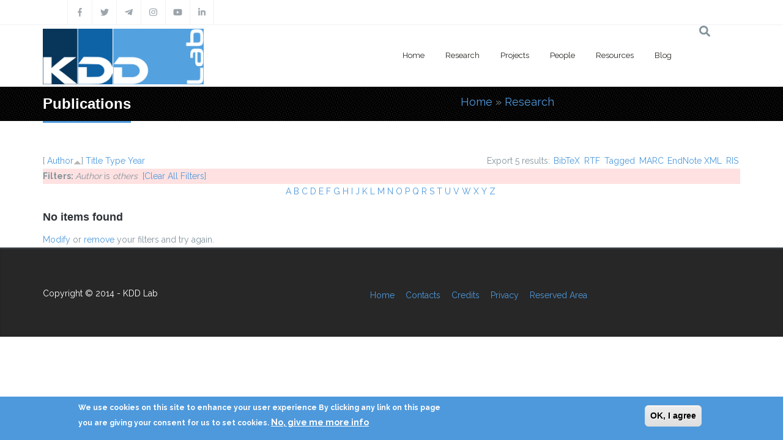

--- FILE ---
content_type: text/javascript
request_url: https://kdd.isti.cnr.it/sites/all/themes/drupalexp/assets/js/drupalexp-custompadding.js?sptppn
body_size: 245
content:
jQuery(document).ready(function($){
  $('.custompadding').each(function(){
    var $this = $(this),padding=$this.data('padding');
    if(isNaN(parseInt(padding)) || padding == 15 || padding < 0) return;
    $this.find('.row').css({
      marginLeft:-padding +'px',
      marginRight:-padding + 'px'
    });
    $this.find('*[class*=col-]').css({
      paddingLeft:padding +'px',
      paddingRight:padding +'px'
    });
  });
});
